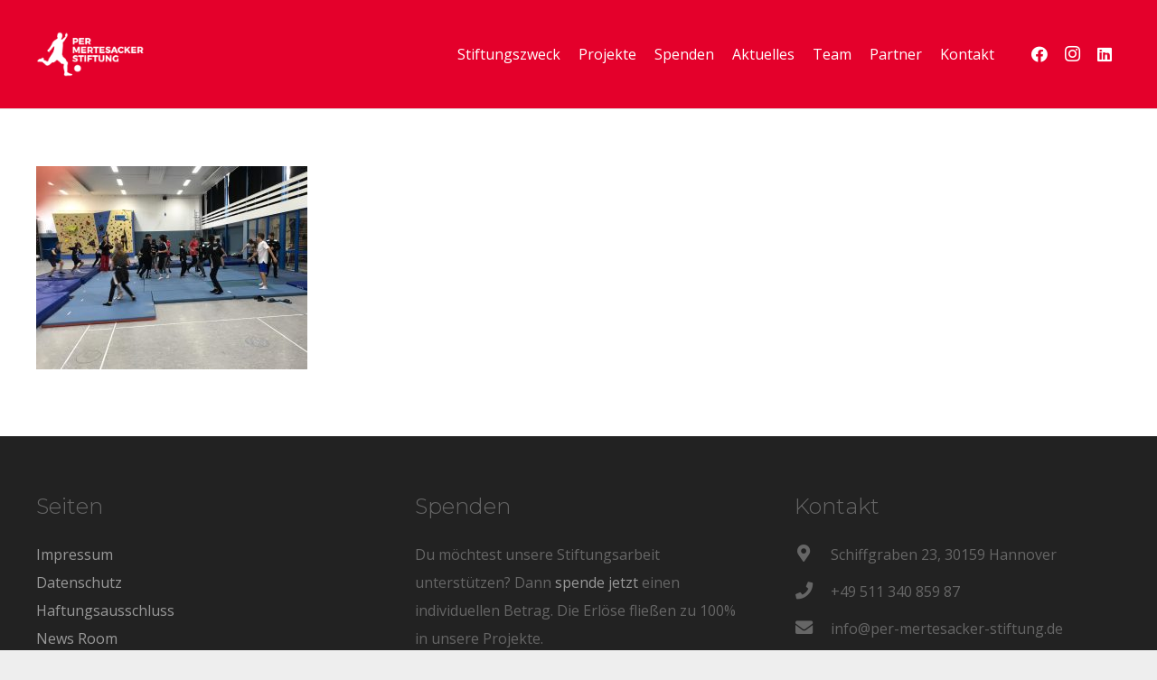

--- FILE ---
content_type: text/html; charset=UTF-8
request_url: https://per-mertesacker-stiftung.de/herbst-ausflug-ins-cjd-elze/img-20191030-wa0023
body_size: 17451
content:
<!DOCTYPE HTML>
<html lang="de">
<head>
	<meta charset="UTF-8">
	<link rel="dns-prefetch" href="//cdn.hu-manity.co" />
		<!-- Cookie Compliance -->
		<script type="text/javascript">var huOptions = {"appID":"per-mertesacker-stiftungde-235ac50","currentLanguage":"de","blocking":false,"globalCookie":false,"isAdmin":false,"privacyConsent":true,"forms":[]};</script>
		<script type="text/javascript" src="https://cdn.hu-manity.co/hu-banner.min.js"></script><meta name='robots' content='index, follow, max-image-preview:large, max-snippet:-1, max-video-preview:-1' />

	<!-- This site is optimized with the Yoast SEO plugin v26.7 - https://yoast.com/wordpress/plugins/seo/ -->
	<title>IMG-20191030-WA0023 - Per Mertesacker Stiftung</title>
	<link rel="canonical" href="https://per-mertesacker-stiftung.de/herbst-ausflug-ins-cjd-elze/img-20191030-wa0023/" />
	<meta property="og:locale" content="de_DE" />
	<meta property="og:type" content="article" />
	<meta property="og:title" content="IMG-20191030-WA0023 - Per Mertesacker Stiftung" />
	<meta property="og:url" content="https://per-mertesacker-stiftung.de/herbst-ausflug-ins-cjd-elze/img-20191030-wa0023/" />
	<meta property="og:site_name" content="Per Mertesacker Stiftung" />
	<meta property="og:image" content="https://per-mertesacker-stiftung.de/herbst-ausflug-ins-cjd-elze/img-20191030-wa0023" />
	<meta property="og:image:width" content="1600" />
	<meta property="og:image:height" content="1200" />
	<meta property="og:image:type" content="image/jpeg" />
	<meta name="twitter:card" content="summary_large_image" />
	<script type="application/ld+json" class="yoast-schema-graph">{"@context":"https://schema.org","@graph":[{"@type":"WebPage","@id":"https://per-mertesacker-stiftung.de/herbst-ausflug-ins-cjd-elze/img-20191030-wa0023/","url":"https://per-mertesacker-stiftung.de/herbst-ausflug-ins-cjd-elze/img-20191030-wa0023/","name":"IMG-20191030-WA0023 - Per Mertesacker Stiftung","isPartOf":{"@id":"https://per-mertesacker-stiftung.de/#website"},"primaryImageOfPage":{"@id":"https://per-mertesacker-stiftung.de/herbst-ausflug-ins-cjd-elze/img-20191030-wa0023/#primaryimage"},"image":{"@id":"https://per-mertesacker-stiftung.de/herbst-ausflug-ins-cjd-elze/img-20191030-wa0023/#primaryimage"},"thumbnailUrl":"https://per-mertesacker-stiftung.de/wp-content/uploads/2019/11/IMG-20191030-WA0023.jpg","datePublished":"2019-11-05T11:07:35+00:00","breadcrumb":{"@id":"https://per-mertesacker-stiftung.de/herbst-ausflug-ins-cjd-elze/img-20191030-wa0023/#breadcrumb"},"inLanguage":"de","potentialAction":[{"@type":"ReadAction","target":["https://per-mertesacker-stiftung.de/herbst-ausflug-ins-cjd-elze/img-20191030-wa0023/"]}]},{"@type":"ImageObject","inLanguage":"de","@id":"https://per-mertesacker-stiftung.de/herbst-ausflug-ins-cjd-elze/img-20191030-wa0023/#primaryimage","url":"https://per-mertesacker-stiftung.de/wp-content/uploads/2019/11/IMG-20191030-WA0023.jpg","contentUrl":"https://per-mertesacker-stiftung.de/wp-content/uploads/2019/11/IMG-20191030-WA0023.jpg","width":1600,"height":1200},{"@type":"BreadcrumbList","@id":"https://per-mertesacker-stiftung.de/herbst-ausflug-ins-cjd-elze/img-20191030-wa0023/#breadcrumb","itemListElement":[{"@type":"ListItem","position":1,"name":"Startseite","item":"https://per-mertesacker-stiftung.de/"},{"@type":"ListItem","position":2,"name":"Herbst-Ausflug ins CJD Elze","item":"https://per-mertesacker-stiftung.de/herbst-ausflug-ins-cjd-elze"},{"@type":"ListItem","position":3,"name":"IMG-20191030-WA0023"}]},{"@type":"WebSite","@id":"https://per-mertesacker-stiftung.de/#website","url":"https://per-mertesacker-stiftung.de/","name":"Per Mertesacker Stiftung","description":"","potentialAction":[{"@type":"SearchAction","target":{"@type":"EntryPoint","urlTemplate":"https://per-mertesacker-stiftung.de/?s={search_term_string}"},"query-input":{"@type":"PropertyValueSpecification","valueRequired":true,"valueName":"search_term_string"}}],"inLanguage":"de"}]}</script>
	<!-- / Yoast SEO plugin. -->


<link rel='dns-prefetch' href='//fonts.googleapis.com' />
<link rel="alternate" type="application/rss+xml" title="Per Mertesacker Stiftung &raquo; Feed" href="https://per-mertesacker-stiftung.de/feed" />
<link rel="alternate" type="application/rss+xml" title="Per Mertesacker Stiftung &raquo; Kommentar-Feed" href="https://per-mertesacker-stiftung.de/comments/feed" />
<link rel="alternate" title="oEmbed (JSON)" type="application/json+oembed" href="https://per-mertesacker-stiftung.de/wp-json/oembed/1.0/embed?url=https%3A%2F%2Fper-mertesacker-stiftung.de%2Fherbst-ausflug-ins-cjd-elze%2Fimg-20191030-wa0023" />
<link rel="alternate" title="oEmbed (XML)" type="text/xml+oembed" href="https://per-mertesacker-stiftung.de/wp-json/oembed/1.0/embed?url=https%3A%2F%2Fper-mertesacker-stiftung.de%2Fherbst-ausflug-ins-cjd-elze%2Fimg-20191030-wa0023&#038;format=xml" />
<meta name="viewport" content="width=device-width, initial-scale=1">
<meta name="SKYPE_TOOLBAR" content="SKYPE_TOOLBAR_PARSER_COMPATIBLE">
<meta name="theme-color" content="#f5f5f5">
<meta property="og:title" content="IMG-20191030-WA0023 - Per Mertesacker Stiftung">
<meta property="og:url" content="https://per-mertesacker-stiftung.de/herbst-ausflug-ins-cjd-elze/img-20191030-wa0023">
<meta property="og:locale" content="de_DE">
<meta property="og:site_name" content="Per Mertesacker Stiftung">
<meta property="og:type" content="article">
<style id='wp-img-auto-sizes-contain-inline-css'>
img:is([sizes=auto i],[sizes^="auto," i]){contain-intrinsic-size:3000px 1500px}
/*# sourceURL=wp-img-auto-sizes-contain-inline-css */
</style>
<link rel='stylesheet' id='sbi_styles-css' href='https://per-mertesacker-stiftung.de/wp-content/plugins/instagram-feed/css/sbi-styles.min.css?ver=6.10.0' media='all' />
<style id='wp-emoji-styles-inline-css'>

	img.wp-smiley, img.emoji {
		display: inline !important;
		border: none !important;
		box-shadow: none !important;
		height: 1em !important;
		width: 1em !important;
		margin: 0 0.07em !important;
		vertical-align: -0.1em !important;
		background: none !important;
		padding: 0 !important;
	}
/*# sourceURL=wp-emoji-styles-inline-css */
</style>
<style id='wp-block-library-inline-css'>
:root{--wp-block-synced-color:#7a00df;--wp-block-synced-color--rgb:122,0,223;--wp-bound-block-color:var(--wp-block-synced-color);--wp-editor-canvas-background:#ddd;--wp-admin-theme-color:#007cba;--wp-admin-theme-color--rgb:0,124,186;--wp-admin-theme-color-darker-10:#006ba1;--wp-admin-theme-color-darker-10--rgb:0,107,160.5;--wp-admin-theme-color-darker-20:#005a87;--wp-admin-theme-color-darker-20--rgb:0,90,135;--wp-admin-border-width-focus:2px}@media (min-resolution:192dpi){:root{--wp-admin-border-width-focus:1.5px}}.wp-element-button{cursor:pointer}:root .has-very-light-gray-background-color{background-color:#eee}:root .has-very-dark-gray-background-color{background-color:#313131}:root .has-very-light-gray-color{color:#eee}:root .has-very-dark-gray-color{color:#313131}:root .has-vivid-green-cyan-to-vivid-cyan-blue-gradient-background{background:linear-gradient(135deg,#00d084,#0693e3)}:root .has-purple-crush-gradient-background{background:linear-gradient(135deg,#34e2e4,#4721fb 50%,#ab1dfe)}:root .has-hazy-dawn-gradient-background{background:linear-gradient(135deg,#faaca8,#dad0ec)}:root .has-subdued-olive-gradient-background{background:linear-gradient(135deg,#fafae1,#67a671)}:root .has-atomic-cream-gradient-background{background:linear-gradient(135deg,#fdd79a,#004a59)}:root .has-nightshade-gradient-background{background:linear-gradient(135deg,#330968,#31cdcf)}:root .has-midnight-gradient-background{background:linear-gradient(135deg,#020381,#2874fc)}:root{--wp--preset--font-size--normal:16px;--wp--preset--font-size--huge:42px}.has-regular-font-size{font-size:1em}.has-larger-font-size{font-size:2.625em}.has-normal-font-size{font-size:var(--wp--preset--font-size--normal)}.has-huge-font-size{font-size:var(--wp--preset--font-size--huge)}.has-text-align-center{text-align:center}.has-text-align-left{text-align:left}.has-text-align-right{text-align:right}.has-fit-text{white-space:nowrap!important}#end-resizable-editor-section{display:none}.aligncenter{clear:both}.items-justified-left{justify-content:flex-start}.items-justified-center{justify-content:center}.items-justified-right{justify-content:flex-end}.items-justified-space-between{justify-content:space-between}.screen-reader-text{border:0;clip-path:inset(50%);height:1px;margin:-1px;overflow:hidden;padding:0;position:absolute;width:1px;word-wrap:normal!important}.screen-reader-text:focus{background-color:#ddd;clip-path:none;color:#444;display:block;font-size:1em;height:auto;left:5px;line-height:normal;padding:15px 23px 14px;text-decoration:none;top:5px;width:auto;z-index:100000}html :where(.has-border-color){border-style:solid}html :where([style*=border-top-color]){border-top-style:solid}html :where([style*=border-right-color]){border-right-style:solid}html :where([style*=border-bottom-color]){border-bottom-style:solid}html :where([style*=border-left-color]){border-left-style:solid}html :where([style*=border-width]){border-style:solid}html :where([style*=border-top-width]){border-top-style:solid}html :where([style*=border-right-width]){border-right-style:solid}html :where([style*=border-bottom-width]){border-bottom-style:solid}html :where([style*=border-left-width]){border-left-style:solid}html :where(img[class*=wp-image-]){height:auto;max-width:100%}:where(figure){margin:0 0 1em}html :where(.is-position-sticky){--wp-admin--admin-bar--position-offset:var(--wp-admin--admin-bar--height,0px)}@media screen and (max-width:600px){html :where(.is-position-sticky){--wp-admin--admin-bar--position-offset:0px}}

/*# sourceURL=wp-block-library-inline-css */
</style><style id='global-styles-inline-css'>
:root{--wp--preset--aspect-ratio--square: 1;--wp--preset--aspect-ratio--4-3: 4/3;--wp--preset--aspect-ratio--3-4: 3/4;--wp--preset--aspect-ratio--3-2: 3/2;--wp--preset--aspect-ratio--2-3: 2/3;--wp--preset--aspect-ratio--16-9: 16/9;--wp--preset--aspect-ratio--9-16: 9/16;--wp--preset--color--black: #000000;--wp--preset--color--cyan-bluish-gray: #abb8c3;--wp--preset--color--white: #ffffff;--wp--preset--color--pale-pink: #f78da7;--wp--preset--color--vivid-red: #cf2e2e;--wp--preset--color--luminous-vivid-orange: #ff6900;--wp--preset--color--luminous-vivid-amber: #fcb900;--wp--preset--color--light-green-cyan: #7bdcb5;--wp--preset--color--vivid-green-cyan: #00d084;--wp--preset--color--pale-cyan-blue: #8ed1fc;--wp--preset--color--vivid-cyan-blue: #0693e3;--wp--preset--color--vivid-purple: #9b51e0;--wp--preset--gradient--vivid-cyan-blue-to-vivid-purple: linear-gradient(135deg,rgb(6,147,227) 0%,rgb(155,81,224) 100%);--wp--preset--gradient--light-green-cyan-to-vivid-green-cyan: linear-gradient(135deg,rgb(122,220,180) 0%,rgb(0,208,130) 100%);--wp--preset--gradient--luminous-vivid-amber-to-luminous-vivid-orange: linear-gradient(135deg,rgb(252,185,0) 0%,rgb(255,105,0) 100%);--wp--preset--gradient--luminous-vivid-orange-to-vivid-red: linear-gradient(135deg,rgb(255,105,0) 0%,rgb(207,46,46) 100%);--wp--preset--gradient--very-light-gray-to-cyan-bluish-gray: linear-gradient(135deg,rgb(238,238,238) 0%,rgb(169,184,195) 100%);--wp--preset--gradient--cool-to-warm-spectrum: linear-gradient(135deg,rgb(74,234,220) 0%,rgb(151,120,209) 20%,rgb(207,42,186) 40%,rgb(238,44,130) 60%,rgb(251,105,98) 80%,rgb(254,248,76) 100%);--wp--preset--gradient--blush-light-purple: linear-gradient(135deg,rgb(255,206,236) 0%,rgb(152,150,240) 100%);--wp--preset--gradient--blush-bordeaux: linear-gradient(135deg,rgb(254,205,165) 0%,rgb(254,45,45) 50%,rgb(107,0,62) 100%);--wp--preset--gradient--luminous-dusk: linear-gradient(135deg,rgb(255,203,112) 0%,rgb(199,81,192) 50%,rgb(65,88,208) 100%);--wp--preset--gradient--pale-ocean: linear-gradient(135deg,rgb(255,245,203) 0%,rgb(182,227,212) 50%,rgb(51,167,181) 100%);--wp--preset--gradient--electric-grass: linear-gradient(135deg,rgb(202,248,128) 0%,rgb(113,206,126) 100%);--wp--preset--gradient--midnight: linear-gradient(135deg,rgb(2,3,129) 0%,rgb(40,116,252) 100%);--wp--preset--font-size--small: 13px;--wp--preset--font-size--medium: 20px;--wp--preset--font-size--large: 36px;--wp--preset--font-size--x-large: 42px;--wp--preset--spacing--20: 0.44rem;--wp--preset--spacing--30: 0.67rem;--wp--preset--spacing--40: 1rem;--wp--preset--spacing--50: 1.5rem;--wp--preset--spacing--60: 2.25rem;--wp--preset--spacing--70: 3.38rem;--wp--preset--spacing--80: 5.06rem;--wp--preset--shadow--natural: 6px 6px 9px rgba(0, 0, 0, 0.2);--wp--preset--shadow--deep: 12px 12px 50px rgba(0, 0, 0, 0.4);--wp--preset--shadow--sharp: 6px 6px 0px rgba(0, 0, 0, 0.2);--wp--preset--shadow--outlined: 6px 6px 0px -3px rgb(255, 255, 255), 6px 6px rgb(0, 0, 0);--wp--preset--shadow--crisp: 6px 6px 0px rgb(0, 0, 0);}:where(.is-layout-flex){gap: 0.5em;}:where(.is-layout-grid){gap: 0.5em;}body .is-layout-flex{display: flex;}.is-layout-flex{flex-wrap: wrap;align-items: center;}.is-layout-flex > :is(*, div){margin: 0;}body .is-layout-grid{display: grid;}.is-layout-grid > :is(*, div){margin: 0;}:where(.wp-block-columns.is-layout-flex){gap: 2em;}:where(.wp-block-columns.is-layout-grid){gap: 2em;}:where(.wp-block-post-template.is-layout-flex){gap: 1.25em;}:where(.wp-block-post-template.is-layout-grid){gap: 1.25em;}.has-black-color{color: var(--wp--preset--color--black) !important;}.has-cyan-bluish-gray-color{color: var(--wp--preset--color--cyan-bluish-gray) !important;}.has-white-color{color: var(--wp--preset--color--white) !important;}.has-pale-pink-color{color: var(--wp--preset--color--pale-pink) !important;}.has-vivid-red-color{color: var(--wp--preset--color--vivid-red) !important;}.has-luminous-vivid-orange-color{color: var(--wp--preset--color--luminous-vivid-orange) !important;}.has-luminous-vivid-amber-color{color: var(--wp--preset--color--luminous-vivid-amber) !important;}.has-light-green-cyan-color{color: var(--wp--preset--color--light-green-cyan) !important;}.has-vivid-green-cyan-color{color: var(--wp--preset--color--vivid-green-cyan) !important;}.has-pale-cyan-blue-color{color: var(--wp--preset--color--pale-cyan-blue) !important;}.has-vivid-cyan-blue-color{color: var(--wp--preset--color--vivid-cyan-blue) !important;}.has-vivid-purple-color{color: var(--wp--preset--color--vivid-purple) !important;}.has-black-background-color{background-color: var(--wp--preset--color--black) !important;}.has-cyan-bluish-gray-background-color{background-color: var(--wp--preset--color--cyan-bluish-gray) !important;}.has-white-background-color{background-color: var(--wp--preset--color--white) !important;}.has-pale-pink-background-color{background-color: var(--wp--preset--color--pale-pink) !important;}.has-vivid-red-background-color{background-color: var(--wp--preset--color--vivid-red) !important;}.has-luminous-vivid-orange-background-color{background-color: var(--wp--preset--color--luminous-vivid-orange) !important;}.has-luminous-vivid-amber-background-color{background-color: var(--wp--preset--color--luminous-vivid-amber) !important;}.has-light-green-cyan-background-color{background-color: var(--wp--preset--color--light-green-cyan) !important;}.has-vivid-green-cyan-background-color{background-color: var(--wp--preset--color--vivid-green-cyan) !important;}.has-pale-cyan-blue-background-color{background-color: var(--wp--preset--color--pale-cyan-blue) !important;}.has-vivid-cyan-blue-background-color{background-color: var(--wp--preset--color--vivid-cyan-blue) !important;}.has-vivid-purple-background-color{background-color: var(--wp--preset--color--vivid-purple) !important;}.has-black-border-color{border-color: var(--wp--preset--color--black) !important;}.has-cyan-bluish-gray-border-color{border-color: var(--wp--preset--color--cyan-bluish-gray) !important;}.has-white-border-color{border-color: var(--wp--preset--color--white) !important;}.has-pale-pink-border-color{border-color: var(--wp--preset--color--pale-pink) !important;}.has-vivid-red-border-color{border-color: var(--wp--preset--color--vivid-red) !important;}.has-luminous-vivid-orange-border-color{border-color: var(--wp--preset--color--luminous-vivid-orange) !important;}.has-luminous-vivid-amber-border-color{border-color: var(--wp--preset--color--luminous-vivid-amber) !important;}.has-light-green-cyan-border-color{border-color: var(--wp--preset--color--light-green-cyan) !important;}.has-vivid-green-cyan-border-color{border-color: var(--wp--preset--color--vivid-green-cyan) !important;}.has-pale-cyan-blue-border-color{border-color: var(--wp--preset--color--pale-cyan-blue) !important;}.has-vivid-cyan-blue-border-color{border-color: var(--wp--preset--color--vivid-cyan-blue) !important;}.has-vivid-purple-border-color{border-color: var(--wp--preset--color--vivid-purple) !important;}.has-vivid-cyan-blue-to-vivid-purple-gradient-background{background: var(--wp--preset--gradient--vivid-cyan-blue-to-vivid-purple) !important;}.has-light-green-cyan-to-vivid-green-cyan-gradient-background{background: var(--wp--preset--gradient--light-green-cyan-to-vivid-green-cyan) !important;}.has-luminous-vivid-amber-to-luminous-vivid-orange-gradient-background{background: var(--wp--preset--gradient--luminous-vivid-amber-to-luminous-vivid-orange) !important;}.has-luminous-vivid-orange-to-vivid-red-gradient-background{background: var(--wp--preset--gradient--luminous-vivid-orange-to-vivid-red) !important;}.has-very-light-gray-to-cyan-bluish-gray-gradient-background{background: var(--wp--preset--gradient--very-light-gray-to-cyan-bluish-gray) !important;}.has-cool-to-warm-spectrum-gradient-background{background: var(--wp--preset--gradient--cool-to-warm-spectrum) !important;}.has-blush-light-purple-gradient-background{background: var(--wp--preset--gradient--blush-light-purple) !important;}.has-blush-bordeaux-gradient-background{background: var(--wp--preset--gradient--blush-bordeaux) !important;}.has-luminous-dusk-gradient-background{background: var(--wp--preset--gradient--luminous-dusk) !important;}.has-pale-ocean-gradient-background{background: var(--wp--preset--gradient--pale-ocean) !important;}.has-electric-grass-gradient-background{background: var(--wp--preset--gradient--electric-grass) !important;}.has-midnight-gradient-background{background: var(--wp--preset--gradient--midnight) !important;}.has-small-font-size{font-size: var(--wp--preset--font-size--small) !important;}.has-medium-font-size{font-size: var(--wp--preset--font-size--medium) !important;}.has-large-font-size{font-size: var(--wp--preset--font-size--large) !important;}.has-x-large-font-size{font-size: var(--wp--preset--font-size--x-large) !important;}
/*# sourceURL=global-styles-inline-css */
</style>

<style id='classic-theme-styles-inline-css'>
/*! This file is auto-generated */
.wp-block-button__link{color:#fff;background-color:#32373c;border-radius:9999px;box-shadow:none;text-decoration:none;padding:calc(.667em + 2px) calc(1.333em + 2px);font-size:1.125em}.wp-block-file__button{background:#32373c;color:#fff;text-decoration:none}
/*# sourceURL=/wp-includes/css/classic-themes.min.css */
</style>
<link rel='stylesheet' id='contact-form-7-css' href='https://per-mertesacker-stiftung.de/wp-content/plugins/contact-form-7/includes/css/styles.css?ver=6.1.4' media='all' />
<link rel='stylesheet' id='wpcf7-redirect-script-frontend-css' href='https://per-mertesacker-stiftung.de/wp-content/plugins/wpcf7-redirect/build/assets/frontend-script.css?ver=2c532d7e2be36f6af233' media='all' />
<link rel='stylesheet' id='us-fonts-css' href='https://fonts.googleapis.com/css?family=Montserrat%3A300%2C400%2C600%7COpen+Sans%3A400%2C600&#038;display=swap&#038;ver=6.9' media='all' />
<link rel='stylesheet' id='us-theme-css' href='https://per-mertesacker-stiftung.de/wp-content/uploads/us-assets/per-mertesacker-stiftung.de.css?ver=91a3d5c2' media='all' />
<link rel='stylesheet' id='bsf-Defaults-css' href='https://per-mertesacker-stiftung.de/wp-content/uploads/smile_fonts/Defaults/Defaults.css?ver=6.9' media='all' />
<script src="https://per-mertesacker-stiftung.de/wp-includes/js/jquery/jquery.min.js?ver=3.7.1" id="jquery-core-js"></script>
<script src="https://per-mertesacker-stiftung.de/wp-content/plugins/revslider/public/assets/js/rbtools.min.js?ver=6.5.3" async id="tp-tools-js"></script>
<script src="https://per-mertesacker-stiftung.de/wp-content/plugins/revslider/public/assets/js/rs6.min.js?ver=6.5.3" async id="revmin-js"></script>
<link rel="https://api.w.org/" href="https://per-mertesacker-stiftung.de/wp-json/" /><link rel="alternate" title="JSON" type="application/json" href="https://per-mertesacker-stiftung.de/wp-json/wp/v2/media/7511" /><link rel="EditURI" type="application/rsd+xml" title="RSD" href="https://per-mertesacker-stiftung.de/xmlrpc.php?rsd" />
<meta name="generator" content="WordPress 6.9" />
<link rel='shortlink' href='https://per-mertesacker-stiftung.de/?p=7511' />
		<script>
			if ( ! /Android|webOS|iPhone|iPad|iPod|BlackBerry|IEMobile|Opera Mini/i.test( navigator.userAgent ) ) {
				var root = document.getElementsByTagName( 'html' )[ 0 ]
				root.className += " no-touch";
			}
		</script>
		<meta name="generator" content="Powered by WPBakery Page Builder - drag and drop page builder for WordPress."/>
<meta name="generator" content="Powered by Slider Revolution 6.5.3 - responsive, Mobile-Friendly Slider Plugin for WordPress with comfortable drag and drop interface." />
<link rel="icon" href="https://per-mertesacker-stiftung.de/wp-content/uploads/2018/02/PMS_Favicon-150x150.png" sizes="32x32" />
<link rel="icon" href="https://per-mertesacker-stiftung.de/wp-content/uploads/2018/02/PMS_Favicon-300x300.png" sizes="192x192" />
<link rel="apple-touch-icon" href="https://per-mertesacker-stiftung.de/wp-content/uploads/2018/02/PMS_Favicon-300x300.png" />
<meta name="msapplication-TileImage" content="https://per-mertesacker-stiftung.de/wp-content/uploads/2018/02/PMS_Favicon-300x300.png" />
<script type="text/javascript">function setREVStartSize(e){
			//window.requestAnimationFrame(function() {				 
				window.RSIW = window.RSIW===undefined ? window.innerWidth : window.RSIW;	
				window.RSIH = window.RSIH===undefined ? window.innerHeight : window.RSIH;	
				try {								
					var pw = document.getElementById(e.c).parentNode.offsetWidth,
						newh;
					pw = pw===0 || isNaN(pw) ? window.RSIW : pw;
					e.tabw = e.tabw===undefined ? 0 : parseInt(e.tabw);
					e.thumbw = e.thumbw===undefined ? 0 : parseInt(e.thumbw);
					e.tabh = e.tabh===undefined ? 0 : parseInt(e.tabh);
					e.thumbh = e.thumbh===undefined ? 0 : parseInt(e.thumbh);
					e.tabhide = e.tabhide===undefined ? 0 : parseInt(e.tabhide);
					e.thumbhide = e.thumbhide===undefined ? 0 : parseInt(e.thumbhide);
					e.mh = e.mh===undefined || e.mh=="" || e.mh==="auto" ? 0 : parseInt(e.mh,0);		
					if(e.layout==="fullscreen" || e.l==="fullscreen") 						
						newh = Math.max(e.mh,window.RSIH);					
					else{					
						e.gw = Array.isArray(e.gw) ? e.gw : [e.gw];
						for (var i in e.rl) if (e.gw[i]===undefined || e.gw[i]===0) e.gw[i] = e.gw[i-1];					
						e.gh = e.el===undefined || e.el==="" || (Array.isArray(e.el) && e.el.length==0)? e.gh : e.el;
						e.gh = Array.isArray(e.gh) ? e.gh : [e.gh];
						for (var i in e.rl) if (e.gh[i]===undefined || e.gh[i]===0) e.gh[i] = e.gh[i-1];
											
						var nl = new Array(e.rl.length),
							ix = 0,						
							sl;					
						e.tabw = e.tabhide>=pw ? 0 : e.tabw;
						e.thumbw = e.thumbhide>=pw ? 0 : e.thumbw;
						e.tabh = e.tabhide>=pw ? 0 : e.tabh;
						e.thumbh = e.thumbhide>=pw ? 0 : e.thumbh;					
						for (var i in e.rl) nl[i] = e.rl[i]<window.RSIW ? 0 : e.rl[i];
						sl = nl[0];									
						for (var i in nl) if (sl>nl[i] && nl[i]>0) { sl = nl[i]; ix=i;}															
						var m = pw>(e.gw[ix]+e.tabw+e.thumbw) ? 1 : (pw-(e.tabw+e.thumbw)) / (e.gw[ix]);					
						newh =  (e.gh[ix] * m) + (e.tabh + e.thumbh);
					}				
					if(window.rs_init_css===undefined) window.rs_init_css = document.head.appendChild(document.createElement("style"));					
					document.getElementById(e.c).height = newh+"px";
					window.rs_init_css.innerHTML += "#"+e.c+"_wrapper { height: "+newh+"px }";				
				} catch(e){
					console.log("Failure at Presize of Slider:" + e)
				}					   
			//});
		  };</script>
<noscript><style> .wpb_animate_when_almost_visible { opacity: 1; }</style></noscript>		<style id="us-icon-fonts">@font-face{font-display:block;font-style:normal;font-family:"fontawesome";font-weight:900;src:url("https://per-mertesacker-stiftung.de/wp-content/themes/Impreza/fonts/fa-solid-900.woff2?ver=8.0") format("woff2"),url("https://per-mertesacker-stiftung.de/wp-content/themes/Impreza/fonts/fa-solid-900.woff?ver=8.0") format("woff")}.fas{font-family:"fontawesome";font-weight:900}@font-face{font-display:block;font-style:normal;font-family:"fontawesome";font-weight:400;src:url("https://per-mertesacker-stiftung.de/wp-content/themes/Impreza/fonts/fa-regular-400.woff2?ver=8.0") format("woff2"),url("https://per-mertesacker-stiftung.de/wp-content/themes/Impreza/fonts/fa-regular-400.woff?ver=8.0") format("woff")}.far{font-family:"fontawesome";font-weight:400}@font-face{font-display:block;font-style:normal;font-family:"fontawesome";font-weight:300;src:url("https://per-mertesacker-stiftung.de/wp-content/themes/Impreza/fonts/fa-light-300.woff2?ver=8.0") format("woff2"),url("https://per-mertesacker-stiftung.de/wp-content/themes/Impreza/fonts/fa-light-300.woff?ver=8.0") format("woff")}.fal{font-family:"fontawesome";font-weight:300}@font-face{font-display:block;font-style:normal;font-family:"Font Awesome 5 Duotone";font-weight:900;src:url("https://per-mertesacker-stiftung.de/wp-content/themes/Impreza/fonts/fa-duotone-900.woff2?ver=8.0") format("woff2"),url("https://per-mertesacker-stiftung.de/wp-content/themes/Impreza/fonts/fa-duotone-900.woff?ver=8.0") format("woff")}.fad{font-family:"Font Awesome 5 Duotone";font-weight:900}.fad{position:relative}.fad:before{position:absolute}.fad:after{opacity:0.4}@font-face{font-display:block;font-style:normal;font-family:"Font Awesome 5 Brands";font-weight:400;src:url("https://per-mertesacker-stiftung.de/wp-content/themes/Impreza/fonts/fa-brands-400.woff2?ver=8.0") format("woff2"),url("https://per-mertesacker-stiftung.de/wp-content/themes/Impreza/fonts/fa-brands-400.woff?ver=8.0") format("woff")}.fab{font-family:"Font Awesome 5 Brands";font-weight:400}@font-face{font-display:block;font-style:normal;font-family:"Material Icons";font-weight:400;src:url("https://per-mertesacker-stiftung.de/wp-content/themes/Impreza/fonts/material-icons.woff2?ver=8.0") format("woff2"),url("https://per-mertesacker-stiftung.de/wp-content/themes/Impreza/fonts/material-icons.woff?ver=8.0") format("woff")}.material-icons{font-family:"Material Icons";font-weight:400}</style>
				<style id="us-header-css"> .l-subheader.at_top,.l-subheader.at_top .w-dropdown-list,.l-subheader.at_top .type_mobile .w-nav-list.level_1{background:var(--color-header-top-bg);color:var(--color-header-top-text)}.no-touch .l-subheader.at_top a:hover,.no-touch .l-header.bg_transparent .l-subheader.at_top .w-dropdown.opened a:hover{color:var(--color-header-top-text-hover)}.l-header.bg_transparent:not(.sticky) .l-subheader.at_top{background:var(--color-header-top-transparent-bg);color:var(--color-header-top-transparent-text)}.no-touch .l-header.bg_transparent:not(.sticky) .at_top .w-cart-link:hover,.no-touch .l-header.bg_transparent:not(.sticky) .at_top .w-text a:hover,.no-touch .l-header.bg_transparent:not(.sticky) .at_top .w-html a:hover,.no-touch .l-header.bg_transparent:not(.sticky) .at_top .w-nav>a:hover,.no-touch .l-header.bg_transparent:not(.sticky) .at_top .w-menu a:hover,.no-touch .l-header.bg_transparent:not(.sticky) .at_top .w-search>a:hover,.no-touch .l-header.bg_transparent:not(.sticky) .at_top .w-dropdown a:hover,.no-touch .l-header.bg_transparent:not(.sticky) .at_top .type_desktop .menu-item.level_1:hover>a{color:var(--color-header-transparent-text-hover)}.l-subheader.at_middle,.l-subheader.at_middle .w-dropdown-list,.l-subheader.at_middle .type_mobile .w-nav-list.level_1{background:var(--color-header-middle-bg);color:var(--color-header-middle-text)}.no-touch .l-subheader.at_middle a:hover,.no-touch .l-header.bg_transparent .l-subheader.at_middle .w-dropdown.opened a:hover{color:var(--color-header-middle-text-hover)}.l-header.bg_transparent:not(.sticky) .l-subheader.at_middle{background:var(--color-header-transparent-bg);color:var(--color-header-transparent-text)}.no-touch .l-header.bg_transparent:not(.sticky) .at_middle .w-cart-link:hover,.no-touch .l-header.bg_transparent:not(.sticky) .at_middle .w-text a:hover,.no-touch .l-header.bg_transparent:not(.sticky) .at_middle .w-html a:hover,.no-touch .l-header.bg_transparent:not(.sticky) .at_middle .w-nav>a:hover,.no-touch .l-header.bg_transparent:not(.sticky) .at_middle .w-menu a:hover,.no-touch .l-header.bg_transparent:not(.sticky) .at_middle .w-search>a:hover,.no-touch .l-header.bg_transparent:not(.sticky) .at_middle .w-dropdown a:hover,.no-touch .l-header.bg_transparent:not(.sticky) .at_middle .type_desktop .menu-item.level_1:hover>a{color:var(--color-header-transparent-text-hover)}.header_ver .l-header{background:var(--color-header-middle-bg);color:var(--color-header-middle-text)}@media (min-width:901px){.hidden_for_default{display:none!important}.l-subheader.at_top{display:none}.l-subheader.at_bottom{display:none}.l-header{position:relative;z-index:111;width:100%}.l-subheader{margin:0 auto}.l-subheader.width_full{padding-left:1.5rem;padding-right:1.5rem}.l-subheader-h{display:flex;align-items:center;position:relative;margin:0 auto;height:inherit}.w-header-show{display:none}.l-header.pos_fixed{position:fixed;left:0}.l-header.pos_fixed:not(.notransition) .l-subheader{transition-property:transform,background,box-shadow,line-height,height;transition-duration:0.3s;transition-timing-function:cubic-bezier(.78,.13,.15,.86)}.header_hor .l-header.sticky_auto_hide{transition:transform 0.3s cubic-bezier(.78,.13,.15,.86) 0.1s}.header_hor .l-header.sticky_auto_hide.down{transform:translateY(-110%)}.l-header.bg_transparent:not(.sticky) .l-subheader{box-shadow:none!important;background:none}.l-header.bg_transparent~.l-main .l-section.width_full.height_auto:first-of-type>.l-section-h{padding-top:0!important;padding-bottom:0!important}.l-header.pos_static.bg_transparent{position:absolute;left:0}.l-subheader.width_full .l-subheader-h{max-width:none!important}.headerinpos_above .l-header.pos_fixed{overflow:hidden;transition:transform 0.3s;transform:translate3d(0,-100%,0)}.headerinpos_above .l-header.pos_fixed.sticky{overflow:visible;transform:none}.headerinpos_above .l-header.pos_fixed~.l-section>.l-section-h,.headerinpos_above .l-header.pos_fixed~.l-main .l-section:first-of-type>.l-section-h{padding-top:0!important}.l-header.shadow_thin .l-subheader.at_middle,.l-header.shadow_thin .l-subheader.at_bottom{box-shadow:0 1px 0 rgba(0,0,0,0.08)}.l-header.shadow_wide .l-subheader.at_middle,.l-header.shadow_wide .l-subheader.at_bottom{box-shadow:0 3px 5px -1px rgba(0,0,0,0.1),0 2px 1px -1px rgba(0,0,0,0.05)}.header_hor .l-subheader-cell>.w-cart{margin-left:0;margin-right:0}.l-header:before{content:'120'}.l-header.sticky:before{content:'60'}.l-subheader.at_top{line-height:36px;height:36px}.l-header.sticky .l-subheader.at_top{line-height:0px;height:0px;overflow:hidden}.l-subheader.at_middle{line-height:120px;height:120px}.l-header.sticky .l-subheader.at_middle{line-height:60px;height:60px}.l-subheader.at_bottom{line-height:36px;height:36px}.l-header.sticky .l-subheader.at_bottom{line-height:40px;height:40px}.l-subheader.with_centering .l-subheader-cell.at_left,.l-subheader.with_centering .l-subheader-cell.at_right{flex-basis:100px}.l-header.pos_fixed~.l-main>.l-section:first-of-type>.l-section-h,.headerinpos_below .l-header.pos_fixed~.l-main>.l-section:nth-of-type(2)>.l-section-h,.l-header.pos_static.bg_transparent~.l-main>.l-section:first-of-type>.l-section-h{padding-top:120px}.headerinpos_bottom .l-header.pos_fixed~.l-main>.l-section:first-of-type>.l-section-h{padding-bottom:120px}.l-header.bg_transparent~.l-main .l-section.valign_center:not(.height_auto):first-of-type>.l-section-h{top:-60px}.headerinpos_bottom .l-header.pos_fixed.bg_transparent~.l-main .l-section.valign_center:not(.height_auto):first-of-type>.l-section-h{top:60px}.menu-item-object-us_page_block{max-height:calc(100vh - 120px)}.l-header.pos_fixed:not(.down)~.l-main .l-section.type_sticky{top:60px}.admin-bar .l-header.pos_fixed:not(.down)~.l-main .l-section.type_sticky{top:92px}.l-header.pos_fixed.sticky:not(.down)~.l-main .l-section.type_sticky:first-of-type>.l-section-h{padding-top:60px}.l-header.pos_fixed~.l-main .type_sticky>.vc_column-inner{top:calc(60px + 4rem)}.l-header.pos_fixed~.l-main .woocommerce .cart-collaterals,.l-header.pos_fixed~.l-main .woocommerce-checkout #order_review{top:60px}.l-header.pos_static.bg_solid~.l-main .l-section.full_height:first-of-type{min-height:calc(100vh - 120px)}.admin-bar .l-header.pos_static.bg_solid~.l-main .l-section.full_height:first-of-type{min-height:calc(100vh - 152px)}.l-header.pos_fixed:not(.sticky_auto_hide)~.l-main .l-section.full_height:not(:first-of-type){min-height:calc(100vh - 60px)}.admin-bar .l-header.pos_fixed:not(.sticky_auto_hide)~.l-main .l-section.full_height:not(:first-of-type){min-height:calc(100vh - 92px)}.headerinpos_below .l-header.pos_fixed:not(.sticky){position:absolute;top:100%}.headerinpos_bottom .l-header.pos_fixed:not(.sticky){position:absolute;top:100vh}.headerinpos_below .l-header.pos_fixed~.l-main>.l-section:first-of-type>.l-section-h,.headerinpos_bottom .l-header.pos_fixed~.l-main>.l-section:first-of-type>.l-section-h{padding-top:0!important}.headerinpos_below .l-header.pos_fixed~.l-main .l-section.full_height:nth-of-type(2){min-height:100vh}.admin-bar.headerinpos_below .l-header.pos_fixed~.l-main .l-section.full_height:nth-of-type(2){min-height:calc(100vh - 32px)}.headerinpos_bottom .l-header.pos_fixed:not(.sticky) .w-cart-dropdown,.headerinpos_bottom .l-header.pos_fixed:not(.sticky) .w-nav.type_desktop .w-nav-list.level_2{bottom:100%;transform-origin:0 100%}.headerinpos_bottom .l-header.pos_fixed:not(.sticky) .w-nav.type_mobile.m_layout_dropdown .w-nav-list.level_1{top:auto;bottom:100%;box-shadow:0 -3px 3px rgba(0,0,0,0.1)}.headerinpos_bottom .l-header.pos_fixed:not(.sticky) .w-nav.type_desktop .w-nav-list.level_3,.headerinpos_bottom .l-header.pos_fixed:not(.sticky) .w-nav.type_desktop .w-nav-list.level_4{top:auto;bottom:0;transform-origin:0 100%}.headerinpos_bottom .l-header.pos_fixed:not(.sticky) .w-dropdown-list{top:auto;bottom:-0.4em;padding-top:0.4em;padding-bottom:2.4em}}@media (min-width:601px) and (max-width:900px){.hidden_for_tablets{display:none!important}.l-subheader.at_bottom{display:none}.l-header{position:relative;z-index:111;width:100%}.l-subheader{margin:0 auto}.l-subheader.width_full{padding-left:1.5rem;padding-right:1.5rem}.l-subheader-h{display:flex;align-items:center;position:relative;margin:0 auto;height:inherit}.w-header-show{display:none}.l-header.pos_fixed{position:fixed;left:0}.l-header.pos_fixed:not(.notransition) .l-subheader{transition-property:transform,background,box-shadow,line-height,height;transition-duration:0.3s;transition-timing-function:cubic-bezier(.78,.13,.15,.86)}.header_hor .l-header.sticky_auto_hide{transition:transform 0.3s cubic-bezier(.78,.13,.15,.86) 0.1s}.header_hor .l-header.sticky_auto_hide.down{transform:translateY(-110%)}.l-header.bg_transparent:not(.sticky) .l-subheader{box-shadow:none!important;background:none}.l-header.bg_transparent~.l-main .l-section.width_full.height_auto:first-of-type>.l-section-h{padding-top:0!important;padding-bottom:0!important}.l-header.pos_static.bg_transparent{position:absolute;left:0}.l-subheader.width_full .l-subheader-h{max-width:none!important}.headerinpos_above .l-header.pos_fixed{overflow:hidden;transition:transform 0.3s;transform:translate3d(0,-100%,0)}.headerinpos_above .l-header.pos_fixed.sticky{overflow:visible;transform:none}.headerinpos_above .l-header.pos_fixed~.l-section>.l-section-h,.headerinpos_above .l-header.pos_fixed~.l-main .l-section:first-of-type>.l-section-h{padding-top:0!important}.l-header.shadow_thin .l-subheader.at_middle,.l-header.shadow_thin .l-subheader.at_bottom{box-shadow:0 1px 0 rgba(0,0,0,0.08)}.l-header.shadow_wide .l-subheader.at_middle,.l-header.shadow_wide .l-subheader.at_bottom{box-shadow:0 3px 5px -1px rgba(0,0,0,0.1),0 2px 1px -1px rgba(0,0,0,0.05)}.header_hor .l-subheader-cell>.w-cart{margin-left:0;margin-right:0}.l-subheader.at_top{line-height:36px;height:36px}.l-header.sticky .l-subheader.at_top{line-height:0px;height:0px;overflow:hidden}.l-header:before{content:'116'}.l-header.sticky:before{content:'60'}.l-subheader.at_middle{line-height:80px;height:80px}.l-header.sticky .l-subheader.at_middle{line-height:60px;height:60px}.l-subheader.at_bottom{line-height:50px;height:50px}.l-header.sticky .l-subheader.at_bottom{line-height:50px;height:50px}.l-subheader.with_centering_tablets .l-subheader-cell.at_left,.l-subheader.with_centering_tablets .l-subheader-cell.at_right{flex-basis:100px}.l-header.pos_fixed~.l-main>.l-section:first-of-type>.l-section-h,.l-header.pos_static.bg_transparent~.l-main>.l-section:first-of-type>.l-section-h{padding-top:116px}.l-header.bg_transparent~.l-main .l-section.valign_center:first-of-type>.l-section-h{top:-58px}.l-header.pos_static.bg_solid~.l-main .l-section.full_height:first-of-type{min-height:calc(100vh - 116px)}.l-header.pos_fixed:not(.sticky_auto_hide)~.l-main .l-section.full_height:not(:first-of-type){min-height:calc(100vh - 60px)}}@media (max-width:900px) and (min-width:900px){.l-header.pos_fixed~.l-main .l-section.type_sticky{top:60px}.admin-bar .l-header.pos_fixed~.l-main .l-section.type_sticky{top:92px}.l-header.pos_fixed.sticky:not(.down)~.l-main .l-section.type_sticky:first-of-type>.l-section-h{padding-top:60px}}@media (max-width:600px){.hidden_for_mobiles{display:none!important}.l-subheader.at_top{display:none}.l-subheader.at_bottom{display:none}.l-header{position:relative;z-index:111;width:100%}.l-subheader{margin:0 auto}.l-subheader.width_full{padding-left:1.5rem;padding-right:1.5rem}.l-subheader-h{display:flex;align-items:center;position:relative;margin:0 auto;height:inherit}.w-header-show{display:none}.l-header.pos_fixed{position:fixed;left:0}.l-header.pos_fixed:not(.notransition) .l-subheader{transition-property:transform,background,box-shadow,line-height,height;transition-duration:0.3s;transition-timing-function:cubic-bezier(.78,.13,.15,.86)}.header_hor .l-header.sticky_auto_hide{transition:transform 0.3s cubic-bezier(.78,.13,.15,.86) 0.1s}.header_hor .l-header.sticky_auto_hide.down{transform:translateY(-110%)}.l-header.bg_transparent:not(.sticky) .l-subheader{box-shadow:none!important;background:none}.l-header.bg_transparent~.l-main .l-section.width_full.height_auto:first-of-type>.l-section-h{padding-top:0!important;padding-bottom:0!important}.l-header.pos_static.bg_transparent{position:absolute;left:0}.l-subheader.width_full .l-subheader-h{max-width:none!important}.headerinpos_above .l-header.pos_fixed{overflow:hidden;transition:transform 0.3s;transform:translate3d(0,-100%,0)}.headerinpos_above .l-header.pos_fixed.sticky{overflow:visible;transform:none}.headerinpos_above .l-header.pos_fixed~.l-section>.l-section-h,.headerinpos_above .l-header.pos_fixed~.l-main .l-section:first-of-type>.l-section-h{padding-top:0!important}.l-header.shadow_thin .l-subheader.at_middle,.l-header.shadow_thin .l-subheader.at_bottom{box-shadow:0 1px 0 rgba(0,0,0,0.08)}.l-header.shadow_wide .l-subheader.at_middle,.l-header.shadow_wide .l-subheader.at_bottom{box-shadow:0 3px 5px -1px rgba(0,0,0,0.1),0 2px 1px -1px rgba(0,0,0,0.05)}.header_hor .l-subheader-cell>.w-cart{margin-left:0;margin-right:0}.l-header:before{content:'50'}.l-header.sticky:before{content:'50'}.l-subheader.at_top{line-height:36px;height:36px}.l-header.sticky .l-subheader.at_top{line-height:0px;height:0px;overflow:hidden}.l-subheader.at_middle{line-height:50px;height:50px}.l-header.sticky .l-subheader.at_middle{line-height:50px;height:50px}.l-subheader.at_bottom{line-height:50px;height:50px}.l-header.sticky .l-subheader.at_bottom{line-height:50px;height:50px}.l-subheader.with_centering_mobiles .l-subheader-cell.at_left,.l-subheader.with_centering_mobiles .l-subheader-cell.at_right{flex-basis:100px}.l-header.pos_fixed~.l-main>.l-section:first-of-type>.l-section-h,.l-header.pos_static.bg_transparent~.l-main>.l-section:first-of-type>.l-section-h{padding-top:50px}.l-header.bg_transparent~.l-main .l-section.valign_center:first-of-type>.l-section-h{top:-25px}.l-header.pos_static.bg_solid~.l-main .l-section.full_height:first-of-type{min-height:calc(100vh - 50px)}.l-header.pos_fixed:not(.sticky_auto_hide)~.l-main .l-section.full_height:not(:first-of-type){min-height:calc(100vh - 50px)}}@media (min-width:901px){.ush_image_1{height:35px!important}.l-header.sticky .ush_image_1{height:30px!important}}@media (min-width:601px) and (max-width:900px){.ush_image_1{height:30px!important}.l-header.sticky .ush_image_1{height:30px!important}}@media (max-width:600px){.ush_image_1{height:20px!important}.l-header.sticky .ush_image_1{height:20px!important}}.header_hor .ush_menu_1.type_desktop .menu-item.level_1>a:not(.w-btn){padding-left:10px;padding-right:10px}.header_hor .ush_menu_1.type_desktop .menu-item.level_1>a.w-btn{margin-left:10px;margin-right:10px}.header_ver .ush_menu_1.type_desktop .menu-item.level_1>a:not(.w-btn){padding-top:10px;padding-bottom:10px}.header_ver .ush_menu_1.type_desktop .menu-item.level_1>a.w-btn{margin-top:10px;margin-bottom:10px}.ush_menu_1.type_desktop .menu-item:not(.level_1){font-size:16px}.ush_menu_1.type_mobile .w-nav-anchor.level_1,.ush_menu_1.type_mobile .w-nav-anchor.level_1 + .w-nav-arrow{font-size:18px}.ush_menu_1.type_mobile .w-nav-anchor:not(.level_1),.ush_menu_1.type_mobile .w-nav-anchor:not(.level_1) + .w-nav-arrow{font-size:15px}@media (min-width:901px){.ush_menu_1 .w-nav-icon{font-size:20px}}@media (min-width:601px) and (max-width:900px){.ush_menu_1 .w-nav-icon{font-size:20px}}@media (max-width:600px){.ush_menu_1 .w-nav-icon{font-size:20px}}.ush_menu_1 .w-nav-icon>div{border-width:3px}@media screen and (max-width:1019px){.w-nav.ush_menu_1>.w-nav-list.level_1{display:none}.ush_menu_1 .w-nav-control{display:block}}.ush_menu_1 .menu-item.level_1>a:not(.w-btn):focus,.no-touch .ush_menu_1 .menu-item.level_1.opened>a:not(.w-btn),.no-touch .ush_menu_1 .menu-item.level_1:hover>a:not(.w-btn){background:;color:#ffffff}.ush_menu_1 .menu-item.level_1.current-menu-item>a:not(.w-btn),.ush_menu_1 .menu-item.level_1.current-menu-ancestor>a:not(.w-btn),.ush_menu_1 .menu-item.level_1.current-page-ancestor>a:not(.w-btn){background:;color:#ffffff}.l-header.bg_transparent:not(.sticky) .ush_menu_1.type_desktop .menu-item.level_1.current-menu-item>a:not(.w-btn),.l-header.bg_transparent:not(.sticky) .ush_menu_1.type_desktop .menu-item.level_1.current-menu-ancestor>a:not(.w-btn),.l-header.bg_transparent:not(.sticky) .ush_menu_1.type_desktop .menu-item.level_1.current-page-ancestor>a:not(.w-btn){background:transparent;color:#ffffff}.ush_menu_1 .w-nav-list:not(.level_1){background:#ffffff;color:#666666}.no-touch .ush_menu_1 .menu-item:not(.level_1)>a:focus,.no-touch .ush_menu_1 .menu-item:not(.level_1):hover>a{background:#E4002B;color:#ffffff}.ush_menu_1 .menu-item:not(.level_1).current-menu-item>a,.ush_menu_1 .menu-item:not(.level_1).current-menu-ancestor>a,.ush_menu_1 .menu-item:not(.level_1).current-page-ancestor>a{background:;color:#E4002B}.ush_socials_1 .w-socials-list{margin:-0px}.ush_socials_1 .w-socials-item{padding:0px}.ush_image_1{height:50px!important}.ush_menu_1{font-size:16px!important}.ush_socials_1{font-size:18px!important}@media (min-width:601px) and (max-width:900px){.ush_image_1{height:30px!important}}@media (max-width:600px){.ush_image_1{height:20px!important}}</style>
		<script> 
    var gaProperty = 'UA-113505493-1'; 
    var disableStr = 'ga-disable-' + gaProperty; 
    if (document.cookie.indexOf(disableStr + '=true') > -1) { 
        window[disableStr] = true;
    } 
    function gaOptout() { 
        document.cookie = disableStr + '=true; expires=Thu, 31 Dec 2099 23:59:59 UTC; path=/'; 
        window[disableStr] = true; 
        alert('Das Tracking ist jetzt deaktiviert'); 
    } 
    (function(i,s,o,g,r,a,m){i['GoogleAnalyticsObject']=r;i[r]=i[r]||function(){ 
            (i[r].q=i[r].q||[]).push(arguments)},i[r].l=1*new Date();a=s.createElement(o), 
        m=s.getElementsByTagName(o)[0];a.async=1;a.src=g;m.parentNode.insertBefore(a,m) 
    })(window,document,'script','https://www.google-analytics.com/analytics.js','ga'); 

    ga('create', 'UA-113505493-1', 'auto'); 
    ga('set', 'anonymizeIp', true); 
    ga('send', 'pageview'); 
</script>
<link rel='stylesheet' id='rs-plugin-settings-css' href='https://per-mertesacker-stiftung.de/wp-content/plugins/revslider/public/assets/css/rs6.css?ver=6.5.3' media='all' />
<style id='rs-plugin-settings-inline-css'>
#rs-demo-id {}
/*# sourceURL=rs-plugin-settings-inline-css */
</style>
</head>
<body class="attachment wp-singular attachment-template-default single single-attachment postid-7511 attachmentid-7511 attachment-jpeg wp-embed-responsive wp-theme-Impreza l-body Impreza_8.0 us-core_8.0 header_hor links_underline headerinpos_top state_default cookies-not-set wpb-js-composer js-comp-ver-6.6.0 vc_responsive" itemscope itemtype="https://schema.org/WebPage">
		<div class="l-preloader">
			<div class="l-preloader-spinner">
				<div class="g-preloader type_4">
					<div></div>
				</div>
			</div>
		</div>
		
<div class="l-canvas type_wide">
	<header id="page-header" class="l-header pos_fixed shadow_thin bg_solid id_6235" itemscope itemtype="https://schema.org/WPHeader"><div class="l-subheader at_top"><div class="l-subheader-h"><div class="l-subheader-cell at_left"></div><div class="l-subheader-cell at_center"></div><div class="l-subheader-cell at_right"></div></div></div><div class="l-subheader at_middle"><div class="l-subheader-h"><div class="l-subheader-cell at_left"><div class="w-image ush_image_1 with_transparent"><a href="http://per-mertesacker-stiftung.de/" aria-label="Link" class="w-image-h"><img width="300" height="125" src="https://per-mertesacker-stiftung.de/wp-content/uploads/2018/01/PMS_weiss_300px.png" class="attachment-large size-large" alt="" decoding="async" /><img width="300" height="125" src="https://per-mertesacker-stiftung.de/wp-content/uploads/2018/01/PMS_weiss_300px.png" class="attachment-large size-large" alt="" decoding="async" /></a></div></div><div class="l-subheader-cell at_center"><div class="w-html ush_html_1"><script type="text/javascript"nttsrc="https://www.fussball.de/static/layout/fbde2/egm//js/widget2.js">nt</script></div><div class="w-html ush_html_2"><script> n    var gaProperty = 'UA-113505493-1'; n    var disableStr = 'ga-disable-' + gaProperty; n    if (document.cookie.indexOf(disableStr + '=true') > -1) { n        window[disableStr] = true;n    } n    function gaOptout() { n        document.cookie = disableStr + '=true; expires=Thu, 31 Dec 2099 23:59:59 UTC; path=/'; n        window[disableStr] = true; n        alert('Das Tracking ist jetzt deaktiviert'); n    } n    (function(i,s,o,g,r,a,m){i['GoogleAnalyticsObject']=r;i[r]=i[r]||function(){ n            (i[r].q=i[r].q||[]).push(arguments)},i[r].l=1*new Date();a=s.createElement(o), n        m=s.getElementsByTagName(o)[0];a.async=1;a.src=g;m.parentNode.insertBefore(a,m) n    })(window,document,'script','https://www.google-analytics.com/analytics.js','ga'); nn    ga('create', 'UA-113505493-1', 'auto'); n    ga('set', 'anonymizeIp', true); n    ga('send', 'pageview'); n</script></div></div><div class="l-subheader-cell at_right"><nav class="w-nav type_desktop ush_menu_1 height_full dropdown_height m_align_left m_layout_dropdown" itemscope itemtype="https://schema.org/SiteNavigationElement"><a class="w-nav-control" aria-label="Menü" href="javascript:void(0);"><div class="w-nav-icon"><div></div></div></a><ul class="w-nav-list level_1 hide_for_mobiles hover_underline"><li id="menu-item-6238" class="menu-item menu-item-type-post_type menu-item-object-page w-nav-item level_1 menu-item-6238"><a class="w-nav-anchor level_1" href="https://per-mertesacker-stiftung.de/stiftungszweck"><span class="w-nav-title">Stiftungszweck</span><span class="w-nav-arrow"></span></a></li><li id="menu-item-6236" class="menu-item menu-item-type-post_type menu-item-object-page menu-item-has-children w-nav-item level_1 menu-item-6236 mobile-drop-by_arrow"><a class="w-nav-anchor level_1" href="https://per-mertesacker-stiftung.de/projekte"><span class="w-nav-title">Projekte</span><span class="w-nav-arrow"></span></a><ul class="w-nav-list level_2"><li id="menu-item-8994" class="menu-item menu-item-type-post_type menu-item-object-page w-nav-item level_2 menu-item-8994"><a class="w-nav-anchor level_2" href="https://per-mertesacker-stiftung.de/projekte/sport-als-chance-7"><span class="w-nav-title">Sport als Chance 7</span><span class="w-nav-arrow"></span></a></li><li id="menu-item-7777" class="menu-item menu-item-type-post_type menu-item-object-page w-nav-item level_2 menu-item-7777"><a class="w-nav-anchor level_2" href="https://per-mertesacker-stiftung.de/projekte/reifencom-grip-kids"><span class="w-nav-title">reifen.com Grip Kids</span><span class="w-nav-arrow"></span></a></li><li id="menu-item-8371" class="menu-item menu-item-type-post_type menu-item-object-page w-nav-item level_2 menu-item-8371"><a class="w-nav-anchor level_2" href="https://per-mertesacker-stiftung.de/projekte/sport-als-chance-5"><span class="w-nav-title">Sport als Chance 5</span><span class="w-nav-arrow"></span></a></li><li id="menu-item-8370" class="menu-item menu-item-type-post_type menu-item-object-page w-nav-item level_2 menu-item-8370"><a class="w-nav-anchor level_2" href="https://per-mertesacker-stiftung.de/projekte/sport-als-chance-4"><span class="w-nav-title">Sport als Chance 4</span><span class="w-nav-arrow"></span></a></li><li id="menu-item-8369" class="menu-item menu-item-type-post_type menu-item-object-page w-nav-item level_2 menu-item-8369"><a class="w-nav-anchor level_2" href="https://per-mertesacker-stiftung.de/projekte/sport-als-chance-3"><span class="w-nav-title">Sport als Chance 3</span><span class="w-nav-arrow"></span></a></li></ul></li><li id="menu-item-6239" class="menu-item menu-item-type-post_type menu-item-object-page menu-item-has-children w-nav-item level_1 menu-item-6239 mobile-drop-by_arrow"><a class="w-nav-anchor level_1" href="https://per-mertesacker-stiftung.de/spenden"><span class="w-nav-title">Spenden</span><span class="w-nav-arrow"></span></a><ul class="w-nav-list level_2"><li id="menu-item-8123" class="menu-item menu-item-type-custom menu-item-object-custom w-nav-item level_2 menu-item-8123"><a class="w-nav-anchor level_2" href="https://per-mertesacker-stiftung.de/spenden"><span class="w-nav-title">Spenden &#038; Helfen</span><span class="w-nav-arrow"></span></a></li><li id="menu-item-7808" class="menu-item menu-item-type-post_type menu-item-object-page w-nav-item level_2 menu-item-7808"><a class="w-nav-anchor level_2" href="https://per-mertesacker-stiftung.de/patenschaft-fuer-kinder"><span class="w-nav-title">Patenschaft für Kinder</span><span class="w-nav-arrow"></span></a></li><li id="menu-item-8687" class="menu-item menu-item-type-post_type menu-item-object-page w-nav-item level_2 menu-item-8687"><a class="w-nav-anchor level_2" href="https://per-mertesacker-stiftung.de/spenden/nachlassspende"><span class="w-nav-title">Nachlassspende</span><span class="w-nav-arrow"></span></a></li><li id="menu-item-8715" class="menu-item menu-item-type-post_type menu-item-object-page w-nav-item level_2 menu-item-8715"><a class="w-nav-anchor level_2" href="https://per-mertesacker-stiftung.de/spenden/sachspende"><span class="w-nav-title">Sachspende</span><span class="w-nav-arrow"></span></a></li><li id="menu-item-8735" class="menu-item menu-item-type-post_type menu-item-object-page w-nav-item level_2 menu-item-8735"><a class="w-nav-anchor level_2" href="https://per-mertesacker-stiftung.de/spenden/immobilien-stiften"><span class="w-nav-title">Immobilien stiften</span><span class="w-nav-arrow"></span></a></li></ul></li><li id="menu-item-6308" class="menu-item menu-item-type-post_type menu-item-object-page w-nav-item level_1 menu-item-6308"><a class="w-nav-anchor level_1" href="https://per-mertesacker-stiftung.de/blog"><span class="w-nav-title">Aktuelles</span><span class="w-nav-arrow"></span></a></li><li id="menu-item-6237" class="menu-item menu-item-type-post_type menu-item-object-page menu-item-has-children w-nav-item level_1 menu-item-6237 mobile-drop-by_arrow"><a class="w-nav-anchor level_1" href="https://per-mertesacker-stiftung.de/team"><span class="w-nav-title">Team</span><span class="w-nav-arrow"></span></a><ul class="w-nav-list level_2"><li id="menu-item-8770" class="menu-item menu-item-type-post_type menu-item-object-page w-nav-item level_2 menu-item-8770"><a class="w-nav-anchor level_2" href="https://per-mertesacker-stiftung.de/fsj"><span class="w-nav-title">Freiwilliges Soziales Jahr</span><span class="w-nav-arrow"></span></a></li><li id="menu-item-8771" class="menu-item menu-item-type-post_type menu-item-object-page w-nav-item level_2 menu-item-8771"><a class="w-nav-anchor level_2" href="https://per-mertesacker-stiftung.de/praktikum"><span class="w-nav-title">Praktikum</span><span class="w-nav-arrow"></span></a></li></ul></li><li id="menu-item-7154" class="menu-item menu-item-type-post_type menu-item-object-page menu-item-has-children w-nav-item level_1 menu-item-7154"><a class="w-nav-anchor level_1" href="https://per-mertesacker-stiftung.de/partner"><span class="w-nav-title">Partner</span><span class="w-nav-arrow"></span></a><ul class="w-nav-list level_2"><li id="menu-item-8804" class="menu-item menu-item-type-post_type menu-item-object-page w-nav-item level_2 menu-item-8804"><a class="w-nav-anchor level_2" href="https://per-mertesacker-stiftung.de/sport-als-chance-ev"><span class="w-nav-title">Sport als Chance e. V.</span><span class="w-nav-arrow"></span></a></li></ul></li><li id="menu-item-6242" class="menu-item menu-item-type-custom menu-item-object-custom menu-item-home w-nav-item level_1 menu-item-6242"><a class="w-nav-anchor level_1" href="http://per-mertesacker-stiftung.de/#kontakt"><span class="w-nav-title">Kontakt</span><span class="w-nav-arrow"></span></a></li><li class="w-nav-close"></li></ul><div class="w-nav-options hidden" onclick='return {&quot;mobileWidth&quot;:1020,&quot;mobileBehavior&quot;:1}'></div></nav><div class="w-socials ush_socials_1 color_text shape_square style_default hover_slide"><div class="w-socials-list"><div class="w-socials-item facebook"><a class="w-socials-item-link" href="https://www.facebook.com/PerMertesackerStiftung" target="_blank" rel="noopener nofollow" title="Facebook" aria-label="Facebook"><span class="w-socials-item-link-hover"></span><i class="fab fa-facebook"></i></a></div><div class="w-socials-item instagram"><a class="w-socials-item-link" href="https://www.instagram.com/per.mertesacker.stiftung/" target="_blank" rel="noopener nofollow" title="Instagram" aria-label="Instagram"><span class="w-socials-item-link-hover"></span><i class="fab fa-instagram"></i></a></div><div class="w-socials-item linkedin"><a class="w-socials-item-link" href="https://www.linkedin.com/company/per-mertesacker-stiftung/" target="_blank" rel="noopener nofollow" title="LinkedIn" aria-label="LinkedIn"><span class="w-socials-item-link-hover"></span><i class="fab fa-linkedin"></i></a></div></div></div></div></div></div><div class="l-subheader for_hidden hidden"></div></header><main id="page-content" class="l-main" itemprop="mainContentOfPage">
	<section class="l-section height_medium"><div class="l-section-h i-cf"><p class="attachment"><a ref="magnificPopup" href='https://per-mertesacker-stiftung.de/wp-content/uploads/2019/11/IMG-20191030-WA0023.jpg'><img fetchpriority="high" decoding="async" width="300" height="225" src="https://per-mertesacker-stiftung.de/wp-content/uploads/2019/11/IMG-20191030-WA0023-300x225.jpg" class="attachment-medium size-medium" alt="" srcset="https://per-mertesacker-stiftung.de/wp-content/uploads/2019/11/IMG-20191030-WA0023-300x225.jpg 300w, https://per-mertesacker-stiftung.de/wp-content/uploads/2019/11/IMG-20191030-WA0023-1024x768.jpg 1024w, https://per-mertesacker-stiftung.de/wp-content/uploads/2019/11/IMG-20191030-WA0023-600x450.jpg 600w, https://per-mertesacker-stiftung.de/wp-content/uploads/2019/11/IMG-20191030-WA0023-150x113.jpg 150w, https://per-mertesacker-stiftung.de/wp-content/uploads/2019/11/IMG-20191030-WA0023-768x576.jpg 768w, https://per-mertesacker-stiftung.de/wp-content/uploads/2019/11/IMG-20191030-WA0023.jpg 1600w" sizes="(max-width: 300px) 100vw, 300px" /></a></p>
</div></section></main>

</div>
	<footer id="page-footer" class="l-footer" itemscope itemtype="https://schema.org/WPFooter">
		<section class="l-section wpb_row height_medium color_footer-bottom"><div class="l-section-h i-cf"><div class="g-cols cols_3 laptops-cols_inherit tablets-cols_1 mobiles-cols_1 valign_top" style="grid-gap:calc(3rem + 10px);"><div class="vc_col-sm-4 wpb_column vc_column_container"><div class="vc_column-inner"><div class="wpb_wrapper"><div class="wpb_text_column"><div class="wpb_wrapper"><h4>Seiten</h4>
</div></div><div class="w-separator size_small"></div><div class="wpb_text_column"><div class="wpb_wrapper"><p><a href="https://per-mertesacker-stiftung.de/impressum">Impressum</a><br />
<a href="https://per-mertesacker-stiftung.de/datenschutz">Datenschutz</a><br />
<a href="https://per-mertesacker-stiftung.de/haftungsausschluss">Haftungsausschluss</a><br />
<a href="https://per-mertesacker-stiftung.de/news-room">News Room</a></p>
</div></div></div></div></div><div class="vc_col-sm-4 wpb_column vc_column_container"><div class="vc_column-inner"><div class="wpb_wrapper"><div class="wpb_text_column"><div class="wpb_wrapper"><h4>Spenden</h4>
</div></div><div class="w-separator size_small"></div><div class="wpb_text_column"><div class="wpb_wrapper"><p>Du möchtest unsere Stiftungsarbeit unterstützen? Dann <a href="https://per-mertesacker-stiftung.de/spenden">spende jetzt</a> einen individuellen Betrag. Die Erlöse fließen zu 100% in unsere Projekte.</p>
</div></div></div></div></div><div class="vc_col-sm-4 wpb_column vc_column_container"><div class="vc_column-inner"><div class="wpb_wrapper"><div class="wpb_text_column"><div class="wpb_wrapper"><h4>Kontakt</h4>
</div></div><div class="w-separator size_small"></div><div class="w-iconbox iconpos_left style_default color_contrast align_left no_text"><a target="_blank" href="https://www.google.de/maps/place/Per+Mertesacker+Stiftung/@52.3734133,9.7438313,17z/data=!3m1!4b1!4m5!3m4!1s0x47b074b24ea4ff75:0xbb6271f5f6cbc08e!8m2!3d52.37341!4d9.74602" rel="noopener" class="w-iconbox-link" aria-label="Schiffgraben 23, 30159 Hannover"><div class="w-iconbox-icon" style="font-size:1.2rem;"><i class="fas fa-map-marker-alt"></i></div></a><div class="w-iconbox-meta"><a target="_blank" href="https://www.google.de/maps/place/Per+Mertesacker+Stiftung/@52.3734133,9.7438313,17z/data=!3m1!4b1!4m5!3m4!1s0x47b074b24ea4ff75:0xbb6271f5f6cbc08e!8m2!3d52.37341!4d9.74602" rel="noopener" class="w-iconbox-link" aria-label="Schiffgraben 23, 30159 Hannover"><div class="w-iconbox-title">Schiffgraben 23, 30159 Hannover</div></a></div></div><div class="w-separator size_custom" style="height:10px"></div><div class="w-iconbox iconpos_left style_default color_contrast align_left no_text"><a href="tel:+4951134085987" class="w-iconbox-link" aria-label="+49 511 340 859 87"><div class="w-iconbox-icon" style="font-size:1.2rem;"><i class="fas fa-phone"></i></div></a><div class="w-iconbox-meta"><a href="tel:+4951134085987" class="w-iconbox-link" aria-label="+49 511 340 859 87"><div class="w-iconbox-title">+49 511 340 859 87</div></a></div></div><div class="w-separator size_custom" style="height:10px"></div><div class="w-iconbox iconpos_left style_default color_contrast align_left no_text"><a target="_blank" href="mailto:info@per-mertesacker-stiftung.de" rel="noopener" class="w-iconbox-link" aria-label="info@per-mertesacker-stiftung.de"><div class="w-iconbox-icon" style="font-size:1.2rem;"><i class="fas fa-envelope"></i></div></a><div class="w-iconbox-meta"><a target="_blank" href="mailto:info@per-mertesacker-stiftung.de" rel="noopener" class="w-iconbox-link" aria-label="info@per-mertesacker-stiftung.de"><div class="w-iconbox-title">info@per-mertesacker-stiftung.de</div></a></div></div></div></div></div></div></div></section><section class="l-section wpb_row align_center_xs height_small color_footer-bottom"><div class="l-section-h i-cf"><div class="g-cols cols_1 laptops-cols_inherit tablets-cols_1 mobiles-cols_1 valign_top"><div class="vc_col-sm-12 wpb_column vc_column_container"><div class="vc_column-inner"><div class="wpb_wrapper"><div class="wpb_text_column"><div class="wpb_wrapper"><p style="text-align: center;">© 2020 Per Mertesacker Stiftung</p>
<p style="text-align: center;">Eine gemeinnützige Einrichtung im Mertesacker Family Office</p>
</div></div><div class="w-separator size_medium"></div><div class="w-image align_center"><a target="_blank" href="https://mertesacker-family-office.de/" rel="noopener" aria-label="Link" class="w-image-h"><img width="200" height="116" src="https://per-mertesacker-stiftung.de/wp-content/uploads/2020/05/Mertesacker-Family-Office_Logo_white.png" class="attachment-us_200_0 size-us_200_0" alt="" decoding="async" loading="lazy" srcset="https://per-mertesacker-stiftung.de/wp-content/uploads/2020/05/Mertesacker-Family-Office_Logo_white.png 500w, https://per-mertesacker-stiftung.de/wp-content/uploads/2020/05/Mertesacker-Family-Office_Logo_white-300x174.png 300w, https://per-mertesacker-stiftung.de/wp-content/uploads/2020/05/Mertesacker-Family-Office_Logo_white-150x87.png 150w" sizes="auto, (max-width: 200px) 100vw, 200px" /></a></div></div></div></div></div></div></section>
	</footer>
	<a class="w-toplink pos_right" href="#" title="Zurück nach oben"><span></span></a>	<a id="w-header-show" class="w-header-show" href="javascript:void(0);"><span>Menü</span></a>
	<div class="w-header-overlay"></div>
		<script>
		// Store some global theme options used in JS
		if ( window.$us === undefined ) {
			window.$us = {};
		}
		$us.canvasOptions = ( $us.canvasOptions || {} );
		$us.canvasOptions.disableEffectsWidth = 1025;
		$us.canvasOptions.columnsStackingWidth = 900;
		$us.canvasOptions.backToTopDisplay = 100;
		$us.canvasOptions.scrollDuration = 1000;

		$us.langOptions = ( $us.langOptions || {} );
		$us.langOptions.magnificPopup = ( $us.langOptions.magnificPopup || {} );
		$us.langOptions.magnificPopup.tPrev = 'Zurück (linke Cursortaste)';
		$us.langOptions.magnificPopup.tNext = 'Weiter (rechte Cursortaste)';
		$us.langOptions.magnificPopup.tCounter = '%curr% von %total%';

		$us.navOptions = ( $us.navOptions || {} );
		$us.navOptions.mobileWidth = 1111;
		$us.navOptions.togglable = true;
		$us.ajaxLoadJs = true;
		$us.templateDirectoryUri = 'https://per-mertesacker-stiftung.de/wp-content/themes/Impreza';
	</script>
	<script>if ( window.$us === undefined ) window.$us = {};$us.headerSettings = {"default":{"options":{"breakpoint":"900","orientation":"hor","sticky":true,"sticky_auto_hide":false,"scroll_breakpoint":"100","transparent":"0","width":"300px","elm_align":"center","shadow":"thin","top_show":"0","top_height":"36px","top_sticky_height":"0px","top_fullwidth":"0","top_centering":"","top_bg_color":"_header_top_bg","top_text_color":"_header_top_text","top_text_hover_color":"_header_top_text_hover","top_transparent_bg_color":"_header_top_transparent_bg","top_transparent_text_color":"_header_top_transparent_text","top_transparent_text_hover_color":"_header_transparent_text_hover","middle_height":"120px","middle_sticky_height":"60px","middle_fullwidth":"0","middle_centering":"","elm_valign":"top","bg_img":"","bg_img_wrapper_start":"","bg_img_size":"cover","bg_img_repeat":"repeat","bg_img_position":"top center","bg_img_attachment":"1","bg_img_wrapper_end":"","middle_bg_color":"_header_middle_bg","middle_text_color":"_header_middle_text","middle_text_hover_color":"_header_middle_text_hover","middle_transparent_bg_color":"_header_transparent_bg","middle_transparent_text_color":"_header_transparent_text","middle_transparent_text_hover_color":"_header_transparent_text_hover","bottom_show":"0","bottom_height":"36px","bottom_sticky_height":"40px","bottom_fullwidth":"0","bottom_centering":"","bottom_bg_color":"#f5f5f5","bottom_text_color":"#999999","bottom_text_hover_color":"#E4002B","bottom_transparent_bg_color":"_header_transparent_bg","bottom_transparent_text_color":"_header_transparent_text","bottom_transparent_text_hover_color":"_header_transparent_text_hover","bgimage_wrapper_end":""},"layout":{"top_left":[],"top_center":[],"top_right":[],"middle_left":["image:1"],"middle_center":["html:1","html:2"],"middle_right":["menu:1","socials:1"],"bottom_left":[],"bottom_center":[],"bottom_right":[],"hidden":[]}},"tablets":{"options":{"breakpoint":"901","orientation":"hor","sticky":true,"sticky_auto_hide":false,"scroll_breakpoint":"80","transparent":"0","width":"300px","elm_align":"center","shadow":"thin","top_show":"1","top_height":"36px","top_sticky_height":"0px","top_fullwidth":"0","top_centering":"","top_bg_color":"_header_top_bg","top_text_color":"_header_top_text","top_text_hover_color":"_header_top_text_hover","top_transparent_bg_color":"_header_top_transparent_bg","top_transparent_text_color":"_header_top_transparent_text","top_transparent_text_hover_color":"_header_transparent_text_hover","middle_height":"80px","middle_sticky_height":"60px","middle_fullwidth":"0","middle_centering":"","elm_valign":"top","bg_img":"","bg_img_wrapper_start":"","bg_img_size":"cover","bg_img_repeat":"repeat","bg_img_position":"top center","bg_img_attachment":"1","bg_img_wrapper_end":"","middle_bg_color":"_header_middle_bg","middle_text_color":"_header_middle_text","middle_text_hover_color":"_header_middle_text_hover","middle_transparent_bg_color":"_header_transparent_bg","middle_transparent_text_color":"_header_transparent_text","middle_transparent_text_hover_color":"_header_transparent_text_hover","bottom_show":"0","bottom_height":"50px","bottom_sticky_height":"50px","bottom_fullwidth":"0","bottom_centering":"","bottom_bg_color":"#f5f5f5","bottom_text_color":"#999999","bottom_text_hover_color":"#E4002B","bottom_transparent_bg_color":"_header_transparent_bg","bottom_transparent_text_color":"_header_transparent_text","bottom_transparent_text_hover_color":"_header_transparent_text_hover","bgimage_wrapper_end":""},"layout":{"top_left":[],"top_center":[],"top_right":[],"middle_left":["image:1"],"middle_center":["html:1","html:2"],"middle_right":["menu:1","socials:1"],"bottom_left":[],"bottom_center":[],"bottom_right":[],"hidden":[]}},"mobiles":{"options":{"breakpoint":"601","orientation":"hor","sticky":true,"sticky_auto_hide":false,"scroll_breakpoint":"50","transparent":"0","width":"300px","elm_align":"center","shadow":"thin","top_show":"0","top_height":"36px","top_sticky_height":"0px","top_fullwidth":"0","top_centering":"","top_bg_color":"_header_top_bg","top_text_color":"_header_top_text","top_text_hover_color":"_header_top_text_hover","top_transparent_bg_color":"_header_top_transparent_bg","top_transparent_text_color":"_header_top_transparent_text","top_transparent_text_hover_color":"_header_transparent_text_hover","middle_height":"50px","middle_sticky_height":"50px","middle_fullwidth":"0","middle_centering":"","elm_valign":"top","bg_img":"","bg_img_wrapper_start":"","bg_img_size":"cover","bg_img_repeat":"repeat","bg_img_position":"top center","bg_img_attachment":"1","bg_img_wrapper_end":"","middle_bg_color":"_header_middle_bg","middle_text_color":"_header_middle_text","middle_text_hover_color":"_header_middle_text_hover","middle_transparent_bg_color":"_header_transparent_bg","middle_transparent_text_color":"_header_transparent_text","middle_transparent_text_hover_color":"_header_transparent_text_hover","bottom_show":"0","bottom_height":"50px","bottom_sticky_height":"50px","bottom_fullwidth":"0","bottom_centering":"","bottom_bg_color":"#f5f5f5","bottom_text_color":"#999999","bottom_text_hover_color":"#E4002B","bottom_transparent_bg_color":"_header_transparent_bg","bottom_transparent_text_color":"_header_transparent_text","bottom_transparent_text_hover_color":"_header_transparent_text_hover","bgimage_wrapper_end":""},"layout":{"top_left":[],"top_center":[],"top_right":[],"middle_left":["image:1"],"middle_center":["html:1","html:2"],"middle_right":["menu:1","socials:1"],"bottom_left":[],"bottom_center":[],"bottom_right":[],"hidden":[]}},"laptops":{"layout":{"top_left":[],"top_center":[],"top_right":[],"middle_left":["image:1"],"middle_center":["html:1","html:2"],"middle_right":["menu:1","socials:1"],"bottom_left":[],"bottom_center":[],"bottom_right":[],"hidden":[]},"options":{"breakpoint":"900","orientation":"hor","sticky":true,"sticky_auto_hide":false,"scroll_breakpoint":"100","transparent":"0","width":"300px","elm_align":"center","shadow":"thin","top_show":"0","top_height":"36px","top_sticky_height":"0px","top_fullwidth":"0","top_centering":"","top_bg_color":"_header_top_bg","top_text_color":"_header_top_text","top_text_hover_color":"_header_top_text_hover","top_transparent_bg_color":"_header_top_transparent_bg","top_transparent_text_color":"_header_top_transparent_text","top_transparent_text_hover_color":"_header_transparent_text_hover","middle_height":"120px","middle_sticky_height":"60px","middle_fullwidth":"0","middle_centering":"","elm_valign":"top","bg_img":"","bg_img_wrapper_start":"","bg_img_size":"cover","bg_img_repeat":"repeat","bg_img_position":"top center","bg_img_attachment":"1","bg_img_wrapper_end":"","middle_bg_color":"_header_middle_bg","middle_text_color":"_header_middle_text","middle_text_hover_color":"_header_middle_text_hover","middle_transparent_bg_color":"_header_transparent_bg","middle_transparent_text_color":"_header_transparent_text","middle_transparent_text_hover_color":"_header_transparent_text_hover","bottom_show":"0","bottom_height":"36px","bottom_sticky_height":"40px","bottom_fullwidth":"0","bottom_centering":"","bottom_bg_color":"#f5f5f5","bottom_text_color":"#999999","bottom_text_hover_color":"#E4002B","bottom_transparent_bg_color":"_header_transparent_bg","bottom_transparent_text_color":"_header_transparent_text","bottom_transparent_text_hover_color":"_header_transparent_text_hover","bgimage_wrapper_end":""}},"header_id":"6235"};</script>
		<script type="text/javascript">
			window.RS_MODULES = window.RS_MODULES || {};
			window.RS_MODULES.modules = window.RS_MODULES.modules || {};
			window.RS_MODULES.waiting = window.RS_MODULES.waiting || [];
			window.RS_MODULES.defered = false;
			window.RS_MODULES.moduleWaiting = window.RS_MODULES.moduleWaiting || {};
			window.RS_MODULES.type = 'compiled';
		</script>
		<script type="speculationrules">
{"prefetch":[{"source":"document","where":{"and":[{"href_matches":"/*"},{"not":{"href_matches":["/wp-*.php","/wp-admin/*","/wp-content/uploads/*","/wp-content/*","/wp-content/plugins/*","/wp-content/themes/Impreza/*","/*\\?(.+)"]}},{"not":{"selector_matches":"a[rel~=\"nofollow\"]"}},{"not":{"selector_matches":".no-prefetch, .no-prefetch a"}}]},"eagerness":"conservative"}]}
</script>
<!-- Instagram Feed JS -->
<script type="text/javascript">
var sbiajaxurl = "https://per-mertesacker-stiftung.de/wp-admin/admin-ajax.php";
</script>
<script src="https://per-mertesacker-stiftung.de/wp-includes/js/dist/hooks.min.js?ver=dd5603f07f9220ed27f1" id="wp-hooks-js"></script>
<script src="https://per-mertesacker-stiftung.de/wp-includes/js/dist/i18n.min.js?ver=c26c3dc7bed366793375" id="wp-i18n-js"></script>
<script id="wp-i18n-js-after">
wp.i18n.setLocaleData( { 'text direction\u0004ltr': [ 'ltr' ] } );
//# sourceURL=wp-i18n-js-after
</script>
<script src="https://per-mertesacker-stiftung.de/wp-content/plugins/contact-form-7/includes/swv/js/index.js?ver=6.1.4" id="swv-js"></script>
<script id="contact-form-7-js-translations">
( function( domain, translations ) {
	var localeData = translations.locale_data[ domain ] || translations.locale_data.messages;
	localeData[""].domain = domain;
	wp.i18n.setLocaleData( localeData, domain );
} )( "contact-form-7", {"translation-revision-date":"2025-10-26 03:28:49+0000","generator":"GlotPress\/4.0.3","domain":"messages","locale_data":{"messages":{"":{"domain":"messages","plural-forms":"nplurals=2; plural=n != 1;","lang":"de"},"This contact form is placed in the wrong place.":["Dieses Kontaktformular wurde an der falschen Stelle platziert."],"Error:":["Fehler:"]}},"comment":{"reference":"includes\/js\/index.js"}} );
//# sourceURL=contact-form-7-js-translations
</script>
<script id="contact-form-7-js-before">
var wpcf7 = {
    "api": {
        "root": "https:\/\/per-mertesacker-stiftung.de\/wp-json\/",
        "namespace": "contact-form-7\/v1"
    },
    "cached": 1
};
//# sourceURL=contact-form-7-js-before
</script>
<script src="https://per-mertesacker-stiftung.de/wp-content/plugins/contact-form-7/includes/js/index.js?ver=6.1.4" id="contact-form-7-js"></script>
<script id="wpcf7-redirect-script-js-extra">
var wpcf7r = {"ajax_url":"https://per-mertesacker-stiftung.de/wp-admin/admin-ajax.php"};
//# sourceURL=wpcf7-redirect-script-js-extra
</script>
<script src="https://per-mertesacker-stiftung.de/wp-content/plugins/wpcf7-redirect/build/assets/frontend-script.js?ver=2c532d7e2be36f6af233" id="wpcf7-redirect-script-js"></script>
<script src="https://per-mertesacker-stiftung.de/wp-content/uploads/us-assets/per-mertesacker-stiftung.de.js?ver=c07c86fc" id="us-core-js"></script>
<script id="wp-emoji-settings" type="application/json">
{"baseUrl":"https://s.w.org/images/core/emoji/17.0.2/72x72/","ext":".png","svgUrl":"https://s.w.org/images/core/emoji/17.0.2/svg/","svgExt":".svg","source":{"concatemoji":"https://per-mertesacker-stiftung.de/wp-includes/js/wp-emoji-release.min.js?ver=6.9"}}
</script>
<script type="module">
/*! This file is auto-generated */
const a=JSON.parse(document.getElementById("wp-emoji-settings").textContent),o=(window._wpemojiSettings=a,"wpEmojiSettingsSupports"),s=["flag","emoji"];function i(e){try{var t={supportTests:e,timestamp:(new Date).valueOf()};sessionStorage.setItem(o,JSON.stringify(t))}catch(e){}}function c(e,t,n){e.clearRect(0,0,e.canvas.width,e.canvas.height),e.fillText(t,0,0);t=new Uint32Array(e.getImageData(0,0,e.canvas.width,e.canvas.height).data);e.clearRect(0,0,e.canvas.width,e.canvas.height),e.fillText(n,0,0);const a=new Uint32Array(e.getImageData(0,0,e.canvas.width,e.canvas.height).data);return t.every((e,t)=>e===a[t])}function p(e,t){e.clearRect(0,0,e.canvas.width,e.canvas.height),e.fillText(t,0,0);var n=e.getImageData(16,16,1,1);for(let e=0;e<n.data.length;e++)if(0!==n.data[e])return!1;return!0}function u(e,t,n,a){switch(t){case"flag":return n(e,"\ud83c\udff3\ufe0f\u200d\u26a7\ufe0f","\ud83c\udff3\ufe0f\u200b\u26a7\ufe0f")?!1:!n(e,"\ud83c\udde8\ud83c\uddf6","\ud83c\udde8\u200b\ud83c\uddf6")&&!n(e,"\ud83c\udff4\udb40\udc67\udb40\udc62\udb40\udc65\udb40\udc6e\udb40\udc67\udb40\udc7f","\ud83c\udff4\u200b\udb40\udc67\u200b\udb40\udc62\u200b\udb40\udc65\u200b\udb40\udc6e\u200b\udb40\udc67\u200b\udb40\udc7f");case"emoji":return!a(e,"\ud83e\u1fac8")}return!1}function f(e,t,n,a){let r;const o=(r="undefined"!=typeof WorkerGlobalScope&&self instanceof WorkerGlobalScope?new OffscreenCanvas(300,150):document.createElement("canvas")).getContext("2d",{willReadFrequently:!0}),s=(o.textBaseline="top",o.font="600 32px Arial",{});return e.forEach(e=>{s[e]=t(o,e,n,a)}),s}function r(e){var t=document.createElement("script");t.src=e,t.defer=!0,document.head.appendChild(t)}a.supports={everything:!0,everythingExceptFlag:!0},new Promise(t=>{let n=function(){try{var e=JSON.parse(sessionStorage.getItem(o));if("object"==typeof e&&"number"==typeof e.timestamp&&(new Date).valueOf()<e.timestamp+604800&&"object"==typeof e.supportTests)return e.supportTests}catch(e){}return null}();if(!n){if("undefined"!=typeof Worker&&"undefined"!=typeof OffscreenCanvas&&"undefined"!=typeof URL&&URL.createObjectURL&&"undefined"!=typeof Blob)try{var e="postMessage("+f.toString()+"("+[JSON.stringify(s),u.toString(),c.toString(),p.toString()].join(",")+"));",a=new Blob([e],{type:"text/javascript"});const r=new Worker(URL.createObjectURL(a),{name:"wpTestEmojiSupports"});return void(r.onmessage=e=>{i(n=e.data),r.terminate(),t(n)})}catch(e){}i(n=f(s,u,c,p))}t(n)}).then(e=>{for(const n in e)a.supports[n]=e[n],a.supports.everything=a.supports.everything&&a.supports[n],"flag"!==n&&(a.supports.everythingExceptFlag=a.supports.everythingExceptFlag&&a.supports[n]);var t;a.supports.everythingExceptFlag=a.supports.everythingExceptFlag&&!a.supports.flag,a.supports.everything||((t=a.source||{}).concatemoji?r(t.concatemoji):t.wpemoji&&t.twemoji&&(r(t.twemoji),r(t.wpemoji)))});
//# sourceURL=https://per-mertesacker-stiftung.de/wp-includes/js/wp-emoji-loader.min.js
</script>
</body>
</html>
